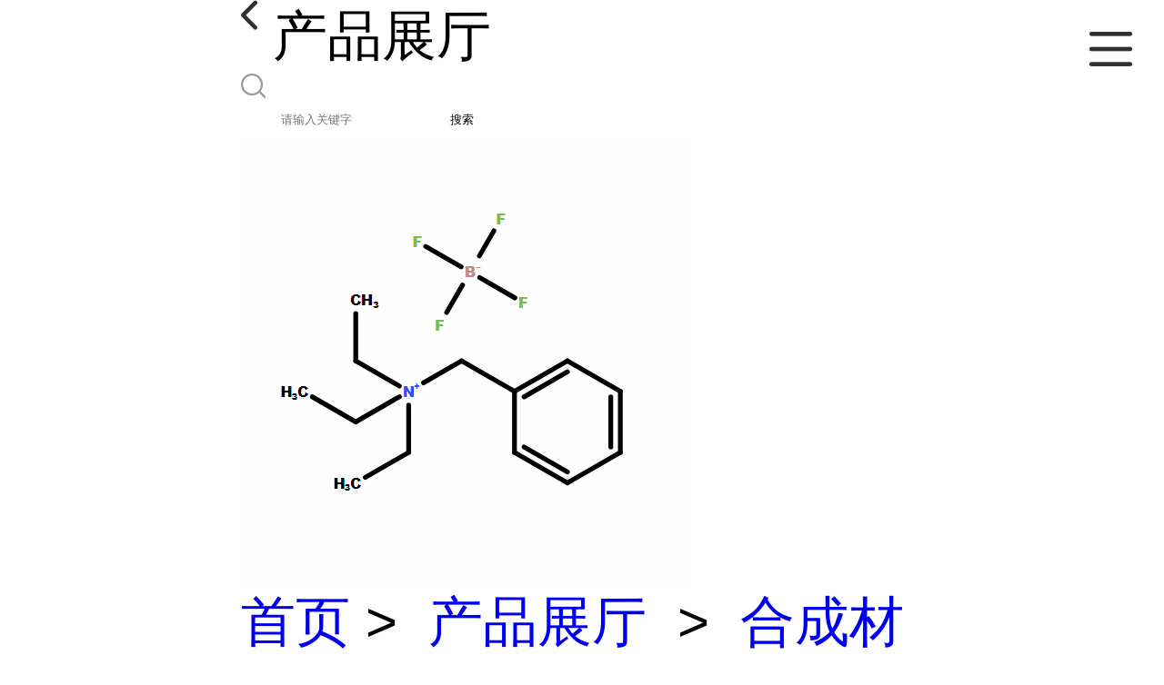

--- FILE ---
content_type: text/html; charset=utf-8
request_url: http://m.huijuchem.com/products/show26323282.html
body_size: 4101
content:

<!DOCTYPE html>
<html lang="en">
<head>
    <meta charset="UTF-8">
    <meta name="viewport" content="width=device-width, initial-scale=1.0, minimum-scale=1.0, maximum-scale=1.0, user-scalable=no">
    <meta name="apple-mobile-web-app-title">
    <meta name="apple-mobile-web-app-capable" content="yes">
    <meta name="apple-mobile-web-app-status-bar-style" content="black-translucent">
<meta http-equiv="Content-Type" content="text/html; charset=UTF-8">
<script type="text/javascript" src="/wap/mb/inc/all.js"></script>
<link href="/wap/mb/inc/allover.css" rel="stylesheet" type="text/css" />	<link rel="canonical" href="m.huijuchem.com/products/show26323282.html">
	<link rel="stylesheet" type="text/css" href="/wap/mb/publicCss/swiper-bundle.min.css"/>
<link rel="stylesheet" href="/wap/mb/publicCss/style.css?v=2">
<link rel="stylesheet" href="/wap/mb/publicCss/sharing.css">
<link rel="stylesheet" href="/wap/mb/publicCss/top.css">
<script src="/wap/mb/publicJs/jquery-1.8.2.min.js"></script>
<script src="/wap/mb/publicJs/custom.js" type="text/javascript" charset="utf-8"></script><title>苄基四乙基四氟硼酸铵 77794-93-5-郑州汇聚化工有限公司</title>
<meta http-equiv="keywords" content="苄基四乙基四氟硼酸铵 77794-93-5">
<meta http-equiv="description" content="苄基四乙基四氟硼酸铵CAS号:77794-93-5      我司对国内高校和科研单位研究所可先发货后付款。   可提供特殊离子液体化合物定制合成服务。  询价电话:13393712342(微信同号)QQ:2853031796     中文同义词:三乙基苄基四氟硼酸铵;苄基四乙基...">


<script>
    if(true){
        var curl = window.location.href;
        var defurl = "http://m.huijuchem.com";
        if(curl.indexOf(defurl)<0){
            if (defurl.indexOf("http://")==0){
                curl = curl.replace(defurl.replace("http:","https:"),defurl);
            }else{
                curl = curl.replace(defurl.replace("https:","http:"),defurl);
            }
            window.location.href = curl;
        }
    }
</script>
   
</head>
<body>


<div class="top_bg">
    <div class="top_t_t_mer">
        <div class="top_t_t">
            <a href="javascript:history.go(-1);" class="back_l">

                <img src="/wap/mb/images/blank_lf.png">

            </a>
            <span>产品展厅</span>
			<div class="top_ser_rt">
              <div onClick="showmenu()" class="top_menu">
                <em>&nbsp;</em>
              </div>
           </div>
        </div><!--top_t_t-->
    </div>

    <div class="top_search_box_bg top_search_pro_bg">
        <div class="top_search_box">
            <div class="top_search">
                <form class='form_productSearch' id="form_productSearch" method="post" onsubmit="return searchProduct();" >
                    <img src="/wap/mb/images/y_search.png" class="to_sea_icon">
                    <input  name="keys" id="product_sokey"  type="text" placeholder="请输入关键字">
                    <button id="search" type="button" onclick="searchProduct()">搜索</button>
                </form>
<script src="/web/mb/publicJs/common.js"></script>
<script type="text/javascript">
    function searchProduct() {
        var keys = $("#product_sokey").val();       // 搜索的关键词
        if(keys==""||keys.indexOf("<script")>=0||keys.indexOf("alert(")>=0){
            $("#product_sokey").val("");
            tusi("请输入您要搜索的关键词");
            return false;
        }
        if (16141 > 0){
            location.href = "/products/list-catid-16141_-keys-"+URLEncode(keys)+"_--p1.html";
        }else {
            location.href = "/products/list-keys-"+URLEncode(keys)+"_--p1.html";
        }
        return false;
    }
</script>
            </div>
        </div>
    </div>

  <dl class="menu on" >
        <dd><a
                href="/"  >公司首页</a></dd>
        <dd><a
                href="/about.html"  >公司介绍</a></dd>
        <dd><a
            class="active"
                href="/products/list--p1.html"  >产品展厅</a></dd>
        <dd><a
                href="/contact.html"  >联系方式</a></dd>
        <dd><a
                href="/news/list--p1.html"  >产品动态</a></dd>
        <dd><a
                href="/honors/list--p1.html"  >证书荣誉</a></dd>
        <dd><a
                href="/feedback.html"  >在线留言</a></dd>

    </dl>
</div>


<section class="index_pro_content">

	<div class="swiper-container">
	    <div class="swiper-wrapper">

			<div class="swiper-slide pplayer" style="display: none"><div class="prism-player" id="player-con" style="margin: 0px auto;"></div></div>
			<div class="swiper-slide"><img src="https://imgcn6.guidechem.com/img/product/2022/8/4/102390171200689.png" ></div>
	    </div>
	    <!-- Add Pagination -->
	    <div class="swiper-pagination"></div>
	    <!-- Add Arrows -->
	</div>
	<div class="breadr">
		<a href="/">首页</a>&nbsp;&gt;&nbsp;<span> <a href="/products/list--p1.html">产品展厅</a></span>
		&nbsp;&gt;&nbsp;<span> <a href="/products/list-catid-16141_--p1.html">合成材料中间体</a></span>
		> 苄基四乙基四氟硼酸铵 77794-9...

	</div>
	<div class="cp_bt_titl">
		<h2> 苄基四乙基四氟硼酸铵 77794-93-5</h2>
		<em>2022-07-28</em>
	</div>	
	<div class="crl"></div>
	<div class="xq_pints"><span>产品详情</span> </div>
	<div class="cp_listx">
		
		<ul>
			<li><em>产地</em> <span>河南</span></li>
			<li><em>Cas：</em></span><em>77794-93-5</em></li>
			<li><em>产品名称</em><span>苄基四乙基四氟硼酸铵 77794-93-5
				<a class="ck_btn" href="">查看相似产品 &nbsp;&gt; </a></span></li>
			<li><em>简介</em>
				<span class="texts">
					      <p>
	<span style="font-size:18px;color:#E53333;">苄基四乙基四氟硼酸铵</span><span style="font-size:18px;color:#E53333;">CAS号:77794-93-5</span>
</p>
<p>
	<br />
</p>
<p>
	<span style="font-size:18px;color:#E53333;">我司对国内高校和科研单位研究所可先发货后付款。</span>
</p>
<br />
<span style="font-size:18px;color:#E53333;">可提供特殊离子液体化合物定制合成服务。</span><br />
<br />
<span style="font-size:18px;color:#E53333;">询价电话:13393712342(微信同号)QQ:2853031796</span><br />
<p>
	<br />
</p>
<p>
	<span style="font-size:18px;">中文同义词:三乙基苄基四氟硼酸铵;苄基四乙基四氟硼酸铵;苄基四乙基四氟硼酸铵</span>
</p>
<p>
	<span style="font-size:18px;">英文名称:BENZYLTRIETHYLAMMONIUMTETRAFLUOROBORATE</span>
</p>
<p>
	<span style="font-size:18px;">CAS号:77794-93-5<img src="https://imgcn6.guidechem.com/img/product/2022/8/4/102390171200689.png"  /></span>
</p>
<p>
	<span style="font-size:18px;">分子式:C13H22BF4N</span>
</p>
<p>
	<span style="font-size:18px;">分子量:279.13</span>
</p>
<p>
	<span style="font-size:18px;">苄基四乙基四氟硼酸铵性质</span>
</p>
<p>
	<span style="font-size:18px;">熔点110-112°C</span>
</p>
<p>
	<span style="font-size:18px;">储存条件Storebelow+30°C</span><span style="font-size:18px;"></span>
</p>
<br />
<span style="font-size:18px;">离子液体是指在室温或接近室温下呈现液态的、完全由阴阳离子所组成的盐,也称为低温熔融盐。</span>
					<a class="more" href="javascript:;">...</a></span>
				
			</li>
		</ul>
	</div>
	<div class="crl"></div>
	<div class="xq_pints"><span>联系我们</span> </div>
	<div class="contact_us">
		<h4>郑州汇聚化工有限公司</h4>
		<ul>
			<li><em>联系人</em> <i>鲁经理</i> </li>
			<li><em>联系手机</em><a href="tel:13393712342">13393712342</a></li>
			<li><em>联系电话</em><a href="tel:13393712342">13393712342</a></li>
			<li><em>所在地址</em><i>郑州市管城区港湾路2号</i> </li>
		</ul>
	</div>
	
	
	
	<div class="crl"></div>
	<div class="xq_pints"><span>推荐产品</span> </div>
	<div class="index_xq_items">
    	<ul class="sy_pic_box">

            <li class="pic">
                <a href="/products/show24053993.html">
                    <div class="picbox_w3_h2"><img src="https://imgcn5.guidechem.com/simg/product/2021/4/15/102390111801447.png" alt=""></div>
                    <span>二苯基砜-4,4'-二氯-3,3'-二磺酸二钠  CAS：51698-33-0  热销</span>
                </a>
            </li>

            <li class="pic">
                <a href="/products/show24054147.html">
                    <div class="picbox_w3_h2"><img src="https://imgcn5.guidechem.com/simg/product/2021/4/15/102390113000659.png" alt=""></div>
                    <span>六氟环三磷腈  CAS :15599-91-4  (质量保证；可根据客户要求包装；欢迎垂询!）</span>
                </a>
            </li>

            <li class="pic">
                <a href="/products/show27448259.html">
                    <div class="picbox_w3_h2"><img src="https://structimg.guidechem.com/2/26/758425.png" alt=""></div>
                    <span>1,2,4,5-四嗪-3,6-二羧酸；CAS：117943-07-4  自主生产，主营产品，价格优惠（现货供应，科研产品，高校/研究所/科研单位先发后付）</span>
                </a>
            </li>

            <li class="pic">
                <a href="/products/show25542569.html">
                    <div class="picbox_w3_h2"><img src="https://imgcn5.guidechem.com/img/product/2022/2/25/102390105504908.gif" alt=""></div>
                    <span>1,1'-二甲基-1H,1'H-[2,2']联咪唑；CAS：37570-94-8  （大小包装均可、质量保证）自主生产，主营产品，价格优惠（科研产品，高校/研究所/科研单位先发后付）</span>
                </a>
            </li>


       
    	</ul>
	</div>
	
	
	
    <div class="crl"></div>
	
 

</section>



<div class="fot_line">&nbsp;</div>
<div class="fot_fxr">
	<ul>
		<li>
			<a href="/feedback.html"> <img src="/wap/mb/images/mess_icon.png"/> <span>在线留言</span> </a>

			<a href="tel:13393712342"><img src="/wap/mb/images/tel_icon.png"/> <span>拨打电话</span></a>
		</li>
	</ul>
</div>
<script src="/wap/mb/publicJs/swiper-bundle.min.js" type="text/javascript" charset="utf-8"></script>
<script>showSwiper(0);</script>
<script>
    function showSwiper(obj) {
        if(obj==1){
            $(".pplayer").show();
        }
        var swiper = new Swiper('.swiper-container', {
            speed:500,
            auto:60000,
            continuous: true,
            // loop: true,
            autoplay:true,
            pagination: {
                el: '.swiper-pagination',
                type: 'fraction',
            },

        });
    }
    
     $(function(){
            //实际高度
            var infoHeight = $(".texts").height();
            // alert(infoHeight)
            //默认高度
            var defHeight = 114;
            // 如果高度超出
            if (infoHeight > defHeight) {
                // 给p设置默认高度,隐藏超出部分
                $('.texts').css('height', defHeight + 'px');
                //加按钮
                $(".more").append('查看全文&nbsp;&gt;');
 
                // 点击按钮
                $(".more").click(function() {
                    var curHeight = $('.texts').height();
                    if (curHeight == defHeight) {
                        $(".texts").height("auto");
                        $(this).html(' 收起全文&nbsp;&gt;')
                    } else{
                        $('.texts').height(defHeight);
                        $(this).html('...查看全文&nbsp;&gt;');
                    };
                });
            } 
        })


  </script>
</body>
</html>